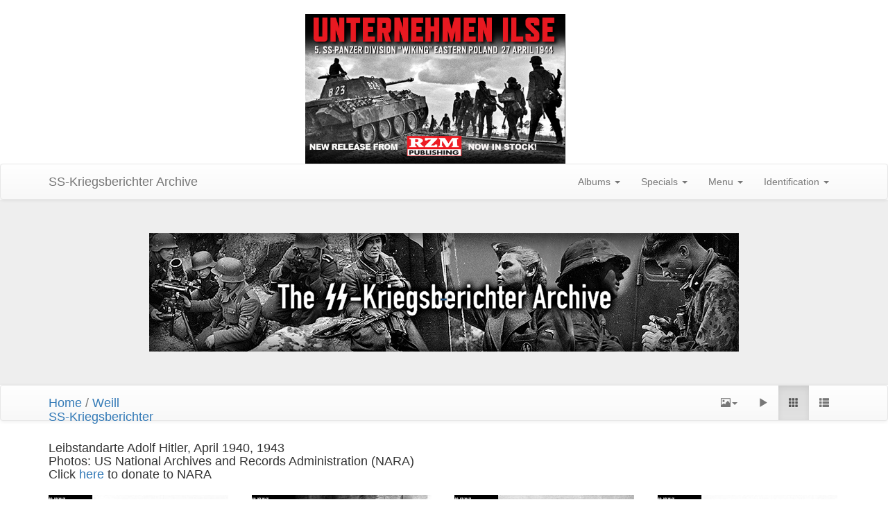

--- FILE ---
content_type: text/html; charset=utf-8
request_url: https://www.kriegsberichter-archive.com/index.php?/category/85
body_size: 5435
content:
<!DOCTYPE html>
<html lang="en" dir="ltr">
<head>
    <meta http-equiv="Content-Type" content="text/html; charset=utf-8">
    <meta name="generator" content="Piwigo (aka PWG), see piwigo.org">
    <meta name="viewport" content="width=device-width, initial-scale=1, maximum-scale=1">
    <meta name="description" content="WeillSS-Kriegsberichter">

    <title>WeillSS-Kriegsberichter | SS-Kriegsberichter Archive</title>
    <link rel="shortcut icon" type="image/x-icon" href="themes/default/icon/favicon.ico">
    <link rel="start" title="Home" href="/" >
    <link rel="search" title="Search" href="search.php">


    



<link rel="stylesheet" type="text/css" href="_data/combined/1xigru6.css">







<script type="text/javascript" src="_data/combined/18ruk32.js"></script>

    <!--[if lt IE 7]>
    <script type="text/javascript" src="themes/default/js/pngfix.js"></script>
    <![endif]-->

        <table width="400" border="0" align="center">
  <tr>
    
  </tr>
</table>
<br>
<table width="400" border="0" align="center">
  <tr>
    <td><a href="https://rzm.com/products/unternehmen-ilse-regular-edition?_pos=1&_sid=d33d54783&_ss=r"  target="_blank"><img src="adimages/ilse_Sm.jpg" width="375" height="216" longdesc="RZM" /></a></td>
  </tr>
</table>
<style type="text/css">
#theHeader div.banner { background:transparent url('./local/banners/20200721-5f179cd3704c3.jpg') center center no-repeat; height:171px; line-height:159px; font-size:2.5em; color:#fff; text-shadow:0 0 5px #000; text-align:center; }</style>
</head>

<body id="theCategoryPage">
    <div id="the_page">
        <!-- Bootstrap navbar, moved to the header as variables are missing in menubar.tpl, actual menus remain in menubar.tpl -->
        <nav class="navbar navbar-default navbar-main" role="navigation">
            <div class="container">
                <div class="navbar-header">
                    <button type="button" class="navbar-toggle collapsed" data-toggle="collapse" data-target="#menubar-navbar-collapse">
                        <span class="sr-only">Toggle navigation</span>
                        <span class="icon-bar"></span>
                        <span class="icon-bar"></span>
                        <span class="icon-bar"></span>
                    </button>
                    <a class="navbar-brand" href="/">SS-Kriegsberichter Archive</a>
                </div>
                <div class="collapse navbar-collapse navbar-right" id="menubar-navbar-collapse">
            <!-- Start of menubar.tpl -->
            <ul class="nav navbar-nav">
<li class="dropdown">
    <a href="#" class="dropdown-toggle" data-toggle="dropdown">Albums <span class="caret"></span></a>
    <ul class="dropdown-menu dropdown-menu-scrollable" role="menu">
        <li >
            <a href="index.php?/category/1">Ahrens, Anton<br>SS-Kriegsberichter
                <span class="badge" title="231 photos in this album">231</span>
            </a>
        </li>
        <li >
            <a href="index.php?/category/2">Altstadt, Willi<br>SS-Kriegsberichter
                <span class="badge" title="216 photos in this album">216</span>
            </a>
        </li>
        <li >
            <a href="index.php?/category/3">Augustin, Paul<br>SS-Kriegsberichter
                <span class="badge" title="191 photos in this album">191</span>
            </a>
        </li>
        <li >
            <a href="index.php?/category/4">Baumann, Ernst<br>SS-Kriegsberichter
                <span class="badge" title="625 photos in this album">625</span>
            </a>
        </li>
        <li >
            <a href="index.php?/category/6">Blaurock<br>SS-Kriegsberichter
                <span class="badge" title="130 photos in this album">130</span>
            </a>
        </li>
        <li >
            <a href="index.php?/category/7">Brantsen, Dirk Willem<br>SS-Kriegsberichter
                <span class="badge" title="52 photos in this album">52</span>
            </a>
        </li>
        <li >
            <a href="index.php?/category/8">Büschel, Max<br>SS-Kriegsberichter
                <span class="badge" title="273 photos in this album">273</span>
            </a>
        </li>
        <li >
            <a href="index.php?/category/9">Buschulte<br>SS-Kriegsberichter
                <span class="badge" title="37 photos in this album">37</span>
            </a>
        </li>
        <li >
            <a href="index.php?/category/10">Cantzler, Hans<br>SS-Kriegsberichter
                <span class="badge" title="23 photos in this album">23</span>
            </a>
        </li>
        <li >
            <a href="index.php?/category/87">D'Alquen, Gunter<br>SS-Kriegsberichter
                <span class="badge" title="35 photos in this album">35</span>
            </a>
        </li>
        <li >
            <a href="index.php?/category/11">Dahmer<br>SS-Kriegsberichter
                <span class="badge" title="10 photos in this album">10</span>
            </a>
        </li>
        <li >
            <a href="index.php?/category/12">Damm-Jensen<br>SS-Kriegsberichter
                <span class="badge" title="74 photos in this album">74</span>
            </a>
        </li>
        <li >
            <a href="index.php?/category/13">Durr<br>SS-Kriegsberichter
                <span class="badge" title="10 photos in this album">10</span>
            </a>
        </li>
        <li >
            <a href="index.php?/category/14">Ege, Hermann<br>SS-Kriegsberichter
                <span class="badge" title="39 photos in this album">39</span>
            </a>
        </li>
        <li >
            <a href="index.php?/category/15">Eines, F. Holst<br>SS-Kriegsberichter
                <span class="badge" title="46 photos in this album">46</span>
            </a>
        </li>
        <li >
            <a href="index.php?/category/16">Einser<br>SS-Kriegsberichter
                <span class="badge" title="34 photos in this album">34</span>
            </a>
        </li>
        <li >
            <a href="index.php?/category/17">Fabiger, Erich<br>SS-Kriegsberichter
                <span class="badge" title="35 photos in this album">35</span>
            </a>
        </li>
        <li >
            <a href="index.php?/category/18">Falkowski<br>SS-Kriegsberichter
                <span class="badge" title="154 photos in this album">154</span>
            </a>
        </li>
        <li >
            <a href="index.php?/category/19">Feder<br>SS-Kriegsberichter
                <span class="badge" title="123 photos in this album">123</span>
            </a>
        </li>
        <li >
            <a href="index.php?/category/54">Fink<br>SS-Kriegsberichter
                <span class="badge" title="48 photos in this album">48</span>
            </a>
        </li>
        <li >
            <a href="index.php?/category/31">Fritsch, Ferdinand<br>SS-Kriegsberichter
                <span class="badge" title="515 photos in this album">515</span>
            </a>
        </li>
        <li >
            <a href="index.php?/category/58">Funk<br>SS-Kriegsberichter
                <span class="badge" title="20 photos in this album">20</span>
            </a>
        </li>
        <li >
            <a href="index.php?/category/59">Gerber, Gerhard<br>SS-Kriegsberichter
                <span class="badge" title="14 photos in this album">14</span>
            </a>
        </li>
        <li >
            <a href="index.php?/category/39">Geyk<br>SS-Kriegsberichter
                <span class="badge" title="111 photos in this album">111</span>
            </a>
        </li>
        <li >
            <a href="index.php?/category/29">Gösling, Jobst<br>SS-Kriegsberichter
                <span class="badge" title="314 photos in this album">314</span>
            </a>
        </li>
        <li >
            <a href="index.php?/category/30">Grönert, Hermann<br>SS-Kriegsberichter
                <span class="badge" title="276 photos in this album">276</span>
            </a>
        </li>
        <li >
            <a href="index.php?/category/60">Heinemann<br>SS-Kriegsberichter
                <span class="badge" title="9 photos in this album">9</span>
            </a>
        </li>
        <li >
            <a href="index.php?/category/61">Heiss<br>SS-Kriegsberichter
                <span class="badge" title="48 photos in this album">48</span>
            </a>
        </li>
        <li >
            <a href="index.php?/category/62">Hildebrand<br>SS-Kriegsberichter
                <span class="badge" title="12 photos in this album">12</span>
            </a>
        </li>
        <li >
            <a href="index.php?/category/28">Hoffmann, Rudi<br>SS-Kriegsberichter
                <span class="badge" title="342 photos in this album">342</span>
            </a>
        </li>
        <li >
            <a href="index.php?/category/63">Hofstäter<br>SS-Kriegsberichter
                <span class="badge" title="16 photos in this album">16</span>
            </a>
        </li>
        <li >
            <a href="index.php?/category/26">Homann<br>SS-Kriegsberichter
                <span class="badge" title="476 photos in this album">476</span>
            </a>
        </li>
        <li >
            <a href="index.php?/category/27">Hoppe, Kurt<br>SS-Kriegsberichter
                <span class="badge" title="369 photos in this album">369</span>
            </a>
        </li>
        <li >
            <a href="index.php?/category/56">Hruschka, Peter<br>SS-Kriegsberichter
                <span class="badge" title="46 photos in this album">46</span>
            </a>
        </li>
        <li >
            <a href="index.php?/category/64">Jakobi<br>SS-Kriegsberichter
                <span class="badge" title="2 photos in this album">2</span>
            </a>
        </li>
        <li >
            <a href="index.php?/category/55">Jarolim, Alois<br>SS-Kriegsberichter
                <span class="badge" title="51 photos in this album">51</span>
            </a>
        </li>
        <li >
            <a href="index.php?/category/46">Kampe<br>SS-Kriegsberichter
                <span class="badge" title="115 photos in this album">115</span>
            </a>
        </li>
        <li >
            <a href="index.php?/category/65">Keintzel<br>SS-Kriegsberichter
                <span class="badge" title="25 photos in this album">25</span>
            </a>
        </li>
        <li >
            <a href="index.php?/category/33">Kemps<br>SS-Kriegsberichter
                <span class="badge" title="221 photos in this album">221</span>
            </a>
        </li>
        <li >
            <a href="index.php?/category/79">Kiermeier<br>SS-Kriegsberichter
                <span class="badge" title="34 photos in this album">34</span>
            </a>
        </li>
        <li >
            <a href="index.php?/category/48">King, Johan<br>SS-Kriegsberichter
                <span class="badge" title="75 photos in this album">75</span>
            </a>
        </li>
        <li >
            <a href="index.php?/category/52">Kok, Cornelius<br>SS-Kriegsberichter
                <span class="badge" title="38 photos in this album">38</span>
            </a>
        </li>
        <li >
            <a href="index.php?/category/35">Kollik<br>SS-Kriegsberichter
                <span class="badge" title="197 photos in this album">197</span>
            </a>
        </li>
        <li >
            <a href="index.php?/category/37">Kramer<br>SS-Kriegsberichter
                <span class="badge" title="131 photos in this album">131</span>
            </a>
        </li>
        <li >
            <a href="index.php?/category/66">Kransc<br>SS-Kriegsberichter
                <span class="badge" title="33 photos in this album">33</span>
            </a>
        </li>
        <li >
            <a href="index.php?/category/53">Kraus<br>SS-Kriegsberichter
                <span class="badge" title="46 photos in this album">46</span>
            </a>
        </li>
        <li >
            <a href="index.php?/category/67">Krötz<br>SS-Kriegsberichter
                <span class="badge" title="28 photos in this album">28</span>
            </a>
        </li>
        <li >
            <a href="index.php?/category/57">Kurbjuhn, Ernst<br>SS-Kriegsberichter
                <span class="badge" title="36 photos in this album">36</span>
            </a>
        </li>
        <li >
            <a href="index.php?/category/68">Lang<br>SS-Kriegsberichter
                <span class="badge" title="3 photos in this album">3</span>
            </a>
        </li>
        <li >
            <a href="index.php?/category/69">Langner<br>SS-Kriegsberichter
                <span class="badge" title="22 photos in this album">22</span>
            </a>
        </li>
        <li >
            <a href="index.php?/category/82">Leischner<br>SS-Kriegsberichter
                <span class="badge" title="35 photos in this album">35</span>
            </a>
        </li>
        <li >
            <a href="index.php?/category/80">Lindeken<br>SS-Kriegsberichter
                <span class="badge" title="151 photos in this album">151</span>
            </a>
        </li>
        <li >
            <a href="index.php?/category/81">Lumme<br>SS-Kriegsberichter
                <span class="badge" title="39 photos in this album">39</span>
            </a>
        </li>
        <li >
            <a href="index.php?/category/89">Merz, WIlli<br>SS-Kriegsberichter
                <span class="badge" title="36 photos in this album">36</span>
            </a>
        </li>
        <li >
            <a href="index.php?/category/32">Mielke, Werner<br>SS-Kriegsberichter
                <span class="badge" title="235 photos in this album">235</span>
            </a>
        </li>
        <li >
            <a href="index.php?/category/78">Miscellaneous/Finnish-SS<br>SS-Kriegsberichter
                <span class="badge" title="31 photos in this album">31</span>
            </a>
        </li>
        <li >
            <a href="index.php?/category/76">Miscellaneous/Leibstandarte<br>SS-Kriegsberichter
                <span class="badge" title="50 photos in this album">50</span>
            </a>
        </li>
        <li >
            <a href="index.php?/category/49">Miscellaneous/Sports<br>SS-Kriegsberichter
                <span class="badge" title="62 photos in this album">62</span>
            </a>
        </li>
        <li >
            <a href="index.php?/category/50">Miscellaneous/Training<br>SS-Kriegsberichter
                <span class="badge" title="78 photos in this album">78</span>
            </a>
        </li>
        <li >
            <a href="index.php?/category/77">Miscellaneous/Unknown<br>SS-Kriegsberichter
                <span class="badge" title="82 photos in this album">82</span>
            </a>
        </li>
        <li >
            <a href="index.php?/category/44">Miscellaneous/Unsorted<br>SS-Kriegsberichter
                <span class="badge" title="161 photos in this album">161</span>
            </a>
        </li>
        <li >
            <a href="index.php?/category/72">Mitschke<br>SS-Kriegsberichter
                <span class="badge" title="38 photos in this album">38</span>
            </a>
        </li>
        <li >
            <a href="index.php?/category/42">Möbius, Helmut<br>SS-Kriegsberichter
                <span class="badge" title="136 photos in this album">136</span>
            </a>
        </li>
        <li >
            <a href="index.php?/category/70">Moudry<br>SS-Kriegsberichter
                <span class="badge" title="24 photos in this album">24</span>
            </a>
        </li>
        <li >
            <a href="index.php?/category/71">Müller<br>SS-Kriegsberichter
                <span class="badge" title="32 photos in this album">32</span>
            </a>
        </li>
        <li >
            <a href="index.php?/category/84">Rottensteiner, Ferdinand<br>SS-Kriegsberichter
                <span class="badge" title="220 photos in this album">220</span>
            </a>
        </li>
        <li >
            <a href="index.php?/category/83">Talavs, Janis<br>SS-Kriegsberichter
                <span class="badge" title="67 photos in this album">67</span>
            </a>
        </li>
        <li >
            <a href="index.php?/category/51">Tissen<br>SS-Kriegsberichter
                <span class="badge" title="73 photos in this album">73</span>
            </a>
        </li>
        <li >
            <a href="index.php?/category/36">Troll<br>SS-Kriegsberichter
                <span class="badge" title="214 photos in this album">214</span>
            </a>
        </li>
        <li >
            <a href="index.php?/category/86">Truöl, Hans<br>SS-Kriegsberichter
                <span class="badge" title="184 photos in this album">184</span>
            </a>
        </li>
        <li >
            <a href="index.php?/category/45">Tylawski<br>SS-Kriegsberichter
                <span class="badge" title="99 photos in this album">99</span>
            </a>
        </li>
        <li >
            <a href="index.php?/category/43">Ulf, Tur<br>SS-Kriegsberichter
                <span class="badge" title="128 photos in this album">128</span>
            </a>
        </li>
        <li >
            <a href="index.php?/category/74">Vaes, Renaat<br>SS-Kriegsberichter
                <span class="badge" title="32 photos in this album">32</span>
            </a>
        </li>
        <li >
            <a href="index.php?/category/88">Vierbillken<br>SS-Kriegsberichter
                <span class="badge" title="37 photos in this album">37</span>
            </a>
        </li>
        <li >
            <a href="index.php?/category/73">Vierbücher, Ernst<br>SS-Kriegsberichter
                <span class="badge" title="37 photos in this album">37</span>
            </a>
        </li>
        <li >
            <a href="index.php?/category/34">Waldbach<br>SS-Kriegsberichter
                <span class="badge" title="207 photos in this album">207</span>
            </a>
        </li>
        <li >
            <a href="index.php?/category/75">Weibgen<br>SS-Kriegsberichter
                <span class="badge" title="24 photos in this album">24</span>
            </a>
        </li>
        <li >
            <a href="index.php?/category/25">Weill<br>SS-Kriegsberichter
                <span class="badge" title="1000 photos in this album">1000</span>
            </a>
        </li>
        <li class="active">
            <a href="index.php?/category/85">Weill<br>SS-Kriegsberichter
                <span class="badge" title="1286 photos in this album">1286</span>
            </a>
        </li>
        <li >
            <a href="index.php?/category/47">Weis<br>SS-Kriegsberichter
                <span class="badge" title="80 photos in this album">80</span>
            </a>
        </li>
        <li >
            <a href="index.php?/category/38">Westermann<br>SS-Kriegsberichter
                <span class="badge" title="180 photos in this album">180</span>
            </a>
        </li>
        <li >
            <a href="index.php?/category/41">Wickl, Dr. Anton<br>SS-Kriegsberichter
                <span class="badge" title="106 photos in this album">106</span>
            </a>
        </li>
        <li >
            <a href="index.php?/category/40">Wiegand<br>SS-Kriegsberichter
                <span class="badge" title="147 photos in this album">147</span>
            </a>
        </li>
        <li >
            <a href="index.php?/category/24">Wiesebach<br>SS-Kriegsberichter
                <span class="badge" title="29 photos in this album">29</span>
            </a>
        </li>
        <li >
            <a href="index.php?/category/23">Wisniewski, Bruno<br>SS-Kriegsberichter
                <span class="badge" title="304 photos in this album">304</span>
            </a>
        </li>
        <li >
            <a href="index.php?/category/22">Wittmar, Gerhard<br>SS-Kriegsberichter
                <span class="badge" title="89 photos in this album">89</span>
            </a>
        </li>
        <li >
            <a href="index.php?/category/21">Zeymer, Werner<br>SS-Kriegsberichter
                <span class="badge" title="291 photos in this album">291</span>
            </a>
        </li>
        <li >
            <a href="index.php?/category/20">Zschäckel, Friedrich<br>SS-Kriegsberichter
                <span class="badge" title="110 photos in this album">110</span>
            </a>
        </li>
        <li class="divider"></li>
        <li><a href="#">12145 photos</a></li>
    </ul>
</li>

<li class="dropdown">
    <a href="#" class="dropdown-toggle" data-toggle="dropdown">Specials <span class="caret"></span></a>
    <ul class="dropdown-menu" role="menu">
		<li><a href="index.php?/most_visited" title="display most visited photos">Most visited</a></li>
		<li><a href="index.php?/recent_pics" title="display most recent photos">Recent photos</a></li>
		<li><a href="index.php?/recent_cats" title="display recently updated albums">Recent albums</a></li>
		<li><a href="random.php" title="display a set of random photos" rel="nofollow">Random photos</a></li>
		<li><a href="index.php?/created-monthly-calendar" title="display each day with photos, month per month" rel="nofollow">Calendar</a></li>
    </ul>
</li>

<li class="dropdown">
    <a href="#" class="dropdown-toggle" data-toggle="dropdown">Menu <span class="caret"></span></a>
    <ul class="dropdown-menu" role="menu">
    <div class="navbar-form-desktop">
        <form class="navbar-form" role="search" action="qsearch.php" method="get" id="quicksearch" onsubmit="return this.q.value!='' && this.q.value!=qsearch_prompt;">
            <div class="form-group">
                <input type="text" name="q" id="qsearchInput" class="form-control" placeholder="Quick search" />
            </div>
        </form>
        <li class="divider"></li>
    </div>
        <li>
            <a href="tags.php" title="display available keywords">Keywords
                <span class="badge">1</span>            </a>
        </li>
        <li>
            <a href="search.php" title="search" rel="search">Search
                            </a>
        </li>
        <li>
            <a href="about.php" title="About this website">About
                            </a>
        </li>
        <li>
            <a href="notification.php" title="RSS feed" rel="nofollow">Notification
                            </a>
        </li>
    </ul>
</li>
<li class="dropdown">
    <a href="#" class="dropdown-toggle" data-toggle="dropdown">Identification <span class="caret"></span></a>
    <ul class="dropdown-menu" role="menu">
<div class="navbar-form-desktop"> <form class="navbar-form" method="post" action="identification.php" id="quickconnect"> <div class="form-group"> <input class="form-control" type="text" name="username" id="username" value="" placeholder="Username"> <input class="form-control" type="password" name="password" id="password" placeholder="Password"><label for="remember_me"> <input type="checkbox" name="remember_me" id="remember_me" value="1">Auto login</label> <br /><input type="hidden" name="redirect" value="%2Findex.php%3F%2Fcategory%2F85"> <input class="btn btn-primary" type="submit" name="login" value="Login"> <!--<span class="categoryActions"><a href="register.php" title="Create a new account" class="pwg-state-default pwg-button" rel="nofollow"> <span class="pwg-icon pwg-icon-register"> </span> </a><a href="password.php" title="Forgotten your password?" class="pwg-state-default pwg-button"> <span class="pwg-icon pwg-icon-lost-password"> </span> </a> </span>--> </div> </form> <li class="divider"></li> </div><li><a href="register.php" title="Create a new account" rel="nofollow">Register</a></li><li><a href="identification.php" rel="nofollow">Login</a></li>    </ul>
</li>
            </ul>
            <!-- End of menubar.tpl -->

                </div>
            </div>
        </nav>

        <div class="jumbotron">
            <div class="container">
                <div id="theHeader"><a href="/"><div class="banner">&nbsp;</div></a></div>
            </div>
        </div>


<!-- End of header.tpl --><!-- Start of index.tpl -->




<nav class="navbar navbar-default" role="navigation">
    <div class="container">
        <div class="navbar-header">
            <div class="navbar-brand">
                <a href="/">Home</a> / <a href="index.php?/category/85">Weill<br>SS-Kriegsberichter</a>
            </div>
        </div>
        <div class="navbar-right">
            <ul class="nav navbar-nav">
                <li class="dropdown">
                    <a href="#" class="dropdown-toggle" data-toggle="dropdown">
                        <span class="glyphicon glyphicon-picture"></span><span class="glyphicon-text">Photo sizes</span><span class="caret"></span>
                    </a>
                    <ul class="dropdown-menu" role="menu">
                        <li><a href="index.php?/category/85&amp;display=square" rel="nofollow">Square</a></li>
                        <li class="active"><a href="index.php?/category/85&amp;display=thumb" rel="nofollow">Thumbnail</a></li>
                        <li><a href="index.php?/category/85&amp;display=small" rel="nofollow">S - small</a></li>
                        <li><a href="index.php?/category/85&amp;display=medium" rel="nofollow">M - medium</a></li>
                        <li><a href="index.php?/category/85&amp;display=large" rel="nofollow">L - large</a></li>
                    </ul>
                </li>
                <li>
                    <a href="picture.php?/12578/category/85&amp;slideshow=" title="slideshow" rel="nofollow"> <span class="glyphicon glyphicon-play"></span><span class="glyphicon-text">slideshow</span> </a>
                </li>
                <li id="btn-grid" class="active"><a href="#"><span class="glyphicon glyphicon-th"></span></a></li>
                <li id="btn-list"><a href="#"><span class="glyphicon glyphicon-th-list"></span></a></li>
            </ul>
        </div>
    </div>
</nav>




<a name="content"></a>
<div class="container">

<!--

-->

    <h4>
        Leibstandarte Adolf Hitler, April 1940, 1943<br>
Photos: US National Archives and Records Administration (NARA) <br>Click <a href="https://www.archivesfoundation.org/">here </a>to donate to NARA
    </h4>
    <div id="content" class="row content-grid">


        <!-- Start of thumbnails -->
        <div id="thumbnails">

<style>
    .placeholder-260 {
        width: 260px;
        height: 180px;
        background: url(themes/default/icon/img_small.png) no-repeat center;
    }
</style>




    

    

    




<div class="col-outer col-lg-3 col-md-4 col-sm-6 col-xs-12" data-grid-classes="col-lg-3 col-md-4 col-sm-6 col-xs-12">
    <div class="col-inner">
		<a class="col-thumbnail" href="picture.php?/12578/category/85">
            <div class="placeholder-260">
			    <img src="_data/i/upload/2017/03/27/20170327124822-2ccd2122-cu_e260x180.jpg"                     alt="KB-Weill-0001"
                     title="KB-Weill-0001 (6000 visits)">
            </div>
        </a>
        <div class="caption">
            <h3 class="title">
                <a href="picture.php?/12578/category/85" class="ellipsis">KB-Weill-0001</a>
            </h3>

            <p class="nb-hits">
                6000 views
            </p>
        </div>
    </div>
</div>




    

    

    




<div class="col-outer col-lg-3 col-md-4 col-sm-6 col-xs-12" data-grid-classes="col-lg-3 col-md-4 col-sm-6 col-xs-12">
    <div class="col-inner">
		<a class="col-thumbnail" href="picture.php?/12577/category/85">
            <div class="placeholder-260">
			    <img src="_data/i/upload/2017/03/27/20170327124819-48b0009c-cu_e260x180.jpg"                     alt="KB-Weill-0002"
                     title="KB-Weill-0002 (5439 visits)">
            </div>
        </a>
        <div class="caption">
            <h3 class="title">
                <a href="picture.php?/12577/category/85" class="ellipsis">KB-Weill-0002</a>
            </h3>

            <p class="nb-hits">
                5439 views
            </p>
        </div>
    </div>
</div>




    

    

    




<div class="col-outer col-lg-3 col-md-4 col-sm-6 col-xs-12" data-grid-classes="col-lg-3 col-md-4 col-sm-6 col-xs-12">
    <div class="col-inner">
		<a class="col-thumbnail" href="picture.php?/12576/category/85">
            <div class="placeholder-260">
			    <img src="_data/i/upload/2017/03/27/20170327124818-f1eee299-cu_e260x180.jpg"                     alt="KB-Weill-0003"
                     title="KB-Weill-0003 (5365 visits)">
            </div>
        </a>
        <div class="caption">
            <h3 class="title">
                <a href="picture.php?/12576/category/85" class="ellipsis">KB-Weill-0003</a>
            </h3>

            <p class="nb-hits">
                5365 views
            </p>
        </div>
    </div>
</div>




    

    

    




<div class="col-outer col-lg-3 col-md-4 col-sm-6 col-xs-12" data-grid-classes="col-lg-3 col-md-4 col-sm-6 col-xs-12">
    <div class="col-inner">
		<a class="col-thumbnail" href="picture.php?/12575/category/85">
            <div class="placeholder-260">
			    <img src="_data/i/upload/2017/03/27/20170327124816-6cea220f-cu_e260x180.jpg"                     alt="KB-Weill-0004"
                     title="KB-Weill-0004 (4931 visits)">
            </div>
        </a>
        <div class="caption">
            <h3 class="title">
                <a href="picture.php?/12575/category/85" class="ellipsis">KB-Weill-0004</a>
            </h3>

            <p class="nb-hits">
                4931 views
            </p>
        </div>
    </div>
</div>




    

    

    




<div class="col-outer col-lg-3 col-md-4 col-sm-6 col-xs-12" data-grid-classes="col-lg-3 col-md-4 col-sm-6 col-xs-12">
    <div class="col-inner">
		<a class="col-thumbnail" href="picture.php?/12574/category/85">
            <div class="placeholder-260">
			    <img src="_data/i/upload/2017/03/27/20170327124814-3f748a81-cu_e260x180.jpg"                     alt="KB-Weill-0005"
                     title="KB-Weill-0005 (5127 visits)">
            </div>
        </a>
        <div class="caption">
            <h3 class="title">
                <a href="picture.php?/12574/category/85" class="ellipsis">KB-Weill-0005</a>
            </h3>

            <p class="nb-hits">
                5127 views
            </p>
        </div>
    </div>
</div>




    

    

    




<div class="col-outer col-lg-3 col-md-4 col-sm-6 col-xs-12" data-grid-classes="col-lg-3 col-md-4 col-sm-6 col-xs-12">
    <div class="col-inner">
		<a class="col-thumbnail" href="picture.php?/12573/category/85">
            <div class="placeholder-260">
			    <img src="_data/i/upload/2017/03/27/20170327124812-832c7147-cu_e260x180.jpg"                     alt="KB-Weill-0006"
                     title="KB-Weill-0006 (4968 visits)">
            </div>
        </a>
        <div class="caption">
            <h3 class="title">
                <a href="picture.php?/12573/category/85" class="ellipsis">KB-Weill-0006</a>
            </h3>

            <p class="nb-hits">
                4968 views
            </p>
        </div>
    </div>
</div>




    

    

    




<div class="col-outer col-lg-3 col-md-4 col-sm-6 col-xs-12" data-grid-classes="col-lg-3 col-md-4 col-sm-6 col-xs-12">
    <div class="col-inner">
		<a class="col-thumbnail" href="picture.php?/12572/category/85">
            <div class="placeholder-260">
			    <img src="_data/i/upload/2017/03/27/20170327124810-3e853c86-cu_e260x180.jpg"                     alt="KB-Weill-0007"
                     title="KB-Weill-0007 (5063 visits)">
            </div>
        </a>
        <div class="caption">
            <h3 class="title">
                <a href="picture.php?/12572/category/85" class="ellipsis">KB-Weill-0007</a>
            </h3>

            <p class="nb-hits">
                5063 views
            </p>
        </div>
    </div>
</div>




    

    

    




<div class="col-outer col-lg-3 col-md-4 col-sm-6 col-xs-12" data-grid-classes="col-lg-3 col-md-4 col-sm-6 col-xs-12">
    <div class="col-inner">
		<a class="col-thumbnail" href="picture.php?/12570/category/85">
            <div class="placeholder-260">
			    <img src="_data/i/upload/2017/03/27/20170327124806-a8d0d7ba-cu_e260x180.jpg"                     alt="KB-Weill-0008"
                     title="KB-Weill-0008 (4970 visits)">
            </div>
        </a>
        <div class="caption">
            <h3 class="title">
                <a href="picture.php?/12570/category/85" class="ellipsis">KB-Weill-0008</a>
            </h3>

            <p class="nb-hits">
                4970 views
            </p>
        </div>
    </div>
</div>




    

    

    




<div class="col-outer col-lg-3 col-md-4 col-sm-6 col-xs-12" data-grid-classes="col-lg-3 col-md-4 col-sm-6 col-xs-12">
    <div class="col-inner">
		<a class="col-thumbnail" href="picture.php?/12571/category/85">
            <div class="placeholder-260">
			    <img src="_data/i/upload/2017/03/27/20170327124808-d36188a3-cu_e260x180.jpg"                     alt="KB-Weill-0009"
                     title="KB-Weill-0009 (5108 visits)">
            </div>
        </a>
        <div class="caption">
            <h3 class="title">
                <a href="picture.php?/12571/category/85" class="ellipsis">KB-Weill-0009</a>
            </h3>

            <p class="nb-hits">
                5108 views
            </p>
        </div>
    </div>
</div>




    

    

    




<div class="col-outer col-lg-3 col-md-4 col-sm-6 col-xs-12" data-grid-classes="col-lg-3 col-md-4 col-sm-6 col-xs-12">
    <div class="col-inner">
		<a class="col-thumbnail" href="picture.php?/12566/category/85">
            <div class="placeholder-260">
			    <img src="_data/i/upload/2017/03/27/20170327124757-f940cc10-cu_e260x180.jpg"                     alt="KB-Weill-0010"
                     title="KB-Weill-0010 (4733 visits)">
            </div>
        </a>
        <div class="caption">
            <h3 class="title">
                <a href="picture.php?/12566/category/85" class="ellipsis">KB-Weill-0010</a>
            </h3>

            <p class="nb-hits">
                4733 views
            </p>
        </div>
    </div>
</div>




    

    

    




<div class="col-outer col-lg-3 col-md-4 col-sm-6 col-xs-12" data-grid-classes="col-lg-3 col-md-4 col-sm-6 col-xs-12">
    <div class="col-inner">
		<a class="col-thumbnail" href="picture.php?/12567/category/85">
            <div class="placeholder-260">
			    <img src="_data/i/upload/2017/03/27/20170327124800-ed8c5274-cu_e260x180.jpg"                     alt="KB-Weill-0011"
                     title="KB-Weill-0011 (4819 visits)">
            </div>
        </a>
        <div class="caption">
            <h3 class="title">
                <a href="picture.php?/12567/category/85" class="ellipsis">KB-Weill-0011</a>
            </h3>

            <p class="nb-hits">
                4819 views
            </p>
        </div>
    </div>
</div>




    

    

    




<div class="col-outer col-lg-3 col-md-4 col-sm-6 col-xs-12" data-grid-classes="col-lg-3 col-md-4 col-sm-6 col-xs-12">
    <div class="col-inner">
		<a class="col-thumbnail" href="picture.php?/12568/category/85">
            <div class="placeholder-260">
			    <img src="_data/i/upload/2017/03/27/20170327124802-e836f196-cu_e260x180.jpg"                     alt="KB-Weill-0012"
                     title="KB-Weill-0012 (4816 visits)">
            </div>
        </a>
        <div class="caption">
            <h3 class="title">
                <a href="picture.php?/12568/category/85" class="ellipsis">KB-Weill-0012</a>
            </h3>

            <p class="nb-hits">
                4816 views
            </p>
        </div>
    </div>
</div>




    

    

    




<div class="col-outer col-lg-3 col-md-4 col-sm-6 col-xs-12" data-grid-classes="col-lg-3 col-md-4 col-sm-6 col-xs-12">
    <div class="col-inner">
		<a class="col-thumbnail" href="picture.php?/12569/category/85">
            <div class="placeholder-260">
			    <img src="_data/i/upload/2017/03/27/20170327124804-47009499-cu_e260x180.jpg"                     alt="KB-Weill-0013"
                     title="KB-Weill-0013 (4986 visits)">
            </div>
        </a>
        <div class="caption">
            <h3 class="title">
                <a href="picture.php?/12569/category/85" class="ellipsis">KB-Weill-0013</a>
            </h3>

            <p class="nb-hits">
                4986 views
            </p>
        </div>
    </div>
</div>




    

    

    




<div class="col-outer col-lg-3 col-md-4 col-sm-6 col-xs-12" data-grid-classes="col-lg-3 col-md-4 col-sm-6 col-xs-12">
    <div class="col-inner">
		<a class="col-thumbnail" href="picture.php?/12563/category/85">
            <div class="placeholder-260">
			    <img src="_data/i/upload/2017/03/27/20170327124751-7f3a418f-cu_e260x180.jpg"                     alt="KB-Weill-0014"
                     title="KB-Weill-0014 (5320 visits)">
            </div>
        </a>
        <div class="caption">
            <h3 class="title">
                <a href="picture.php?/12563/category/85" class="ellipsis">KB-Weill-0014</a>
            </h3>

            <p class="nb-hits">
                5320 views
            </p>
        </div>
    </div>
</div>




    

    

    




<div class="col-outer col-lg-3 col-md-4 col-sm-6 col-xs-12" data-grid-classes="col-lg-3 col-md-4 col-sm-6 col-xs-12">
    <div class="col-inner">
		<a class="col-thumbnail" href="picture.php?/12564/category/85">
            <div class="placeholder-260">
			    <img src="_data/i/upload/2017/03/27/20170327124753-5c5a8cb1-cu_e260x180.jpg"                     alt="KB-Weill-0015"
                     title="KB-Weill-0015 (4981 visits)">
            </div>
        </a>
        <div class="caption">
            <h3 class="title">
                <a href="picture.php?/12564/category/85" class="ellipsis">KB-Weill-0015</a>
            </h3>

            <p class="nb-hits">
                4981 views
            </p>
        </div>
    </div>
</div>
</div>

        <!-- End of thumbnails -->
    </div>
</div>
<div class="container">
<div class="text-center">
    <ul class="pagination pagination-centered">
        <li class="disabled"><a href="#">First</a></li>
        <li class="disabled"><a href="#">Previous</a></li>
        <li class="active"><a href="#">1</a></li>
        <li><a href="index.php?/category/85/start-15#content">2</a></li>
        <li><a href="index.php?/category/85/start-30#content">3</a></li>
        <li><a href="index.php?/category/85/start-1275#content">86</a></li>

        <li><a href="index.php?/category/85/start-15#content" rel="next">Next</a></li>
        <li><a href="index.php?/category/85/start-1275#content" rel="last">Last</a></li>
    </ul>
</div>
</div>



<div class="container">
</div>

<!-- End of index.tpl -->
        <!-- Start of footer.tpl -->
        <div class="copyright container">
            <div class="text-center">
                
                Powered by	<a href="https://piwigo.org" class="Piwigo">Piwigo</a> | Bootstrap Default theme by <a href="https://philio.me/">Phil Bayfield</a>


<script type="text/javascript">//<![CDATA[

var error_icon = "themes/default/icon/errors_small.png", max_requests = 3;
$(document).ready(function(){$('#content img').load(function(){$('#content .col-inner').equalHeights()})});
//]]></script>

            </div>
        </div>
    </div>
</body>
</html>